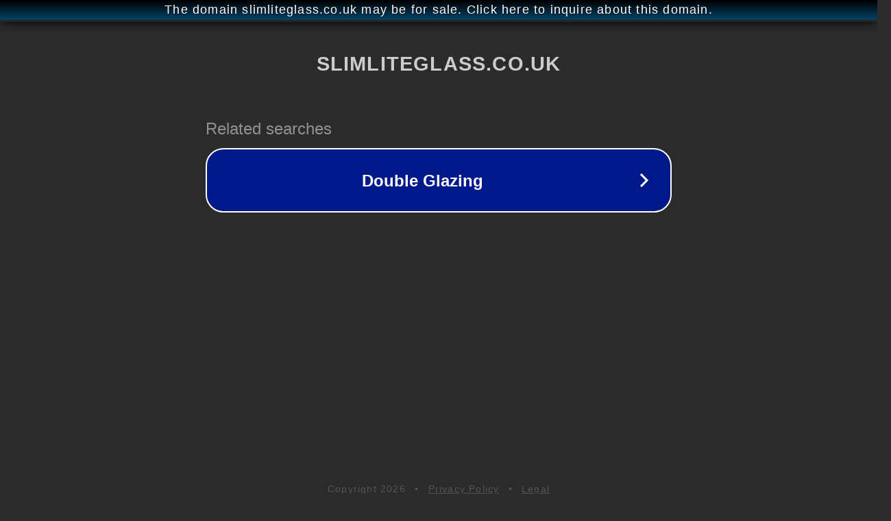

--- FILE ---
content_type: text/html; charset=utf-8
request_url: http://parked.slimliteglass.co.uk/
body_size: 1074
content:
<!doctype html>
<html data-adblockkey="MFwwDQYJKoZIhvcNAQEBBQADSwAwSAJBANDrp2lz7AOmADaN8tA50LsWcjLFyQFcb/P2Txc58oYOeILb3vBw7J6f4pamkAQVSQuqYsKx3YzdUHCvbVZvFUsCAwEAAQ==_kQKH0gPTyBBNtM1hsCjsPyfx9xYN57ttczisjXo11Rcu6h4Ein6ls4T6J+hCsC/8HKaJFJWpv2P0B0oo1RcZzQ==" lang="en" style="background: #2B2B2B;">
<head>
    <meta charset="utf-8">
    <meta name="viewport" content="width=device-width, initial-scale=1">
    <link rel="icon" href="[data-uri]">
    <link rel="preconnect" href="https://www.google.com" crossorigin>
</head>
<body>
<div id="target" style="opacity: 0"></div>
<script>window.park = "[base64]";</script>
<script src="/bvbZZQtLK.js"></script>
</body>
</html>
